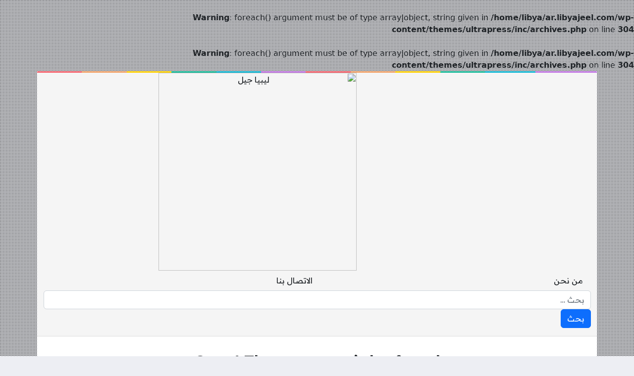

--- FILE ---
content_type: text/html; charset=UTF-8
request_url: https://new.libyajeel.com/1730/%D8%B1%D8%B3%D9%85%D9%8A%D8%A7-%D8%B1%D8%A7%D8%A8%D8%B7-%D8%AA%D8%B3%D8%AC%D9%8A%D9%84-%D8%A7%D8%B3%D8%AA%D9%85%D8%A7%D8%B1%D8%A9-%D8%A7%D9%84%D8%AB%D8%A7%D9%86%D9%88%D9%8A%D8%A9-%D8%A7%D9%84%D8%B9/
body_size: 5983
content:
<br />
<b>Warning</b>:  foreach() argument must be of type array|object, string given in <b>/home/libya/ar.libyajeel.com/wp-content/themes/ultrapress/inc/archives.php</b> on line <b>304</b><br />
<br />
<b>Warning</b>:  foreach() argument must be of type array|object, string given in <b>/home/libya/ar.libyajeel.com/wp-content/themes/ultrapress/inc/archives.php</b> on line <b>304</b><br />
<!DOCTYPE html>
<html dir="rtl" lang="ar" prefix="og: https://ogp.me/ns#" class="no-js">
<head>
	<meta charset="UTF-8">
	<meta name="viewport" content="width=device-width, initial-scale=1">
	<link rel="profile" href="http://gmpg.org/xfn/11">
	<script>(function(html){html.classList.remove('no-js')})(document.documentElement);</script>
	<style>
		body {
			--site-color: #8531a2;
			--site-color-rgb: 133,49,162;

			--site-color-lighter-1: #9e5bb5;
			--site-color-lighter-2: #aa6fbe;
			--site-color-lighter-3: #b684c8;
			--site-color-lighter-m: #f3ebf6;

			--site-color-darker-1: #6b2882;
			--site-color-darker-2: #5e2372;
			--site-color-darker-3: #501e62;
			--site-color-darker-m: #0e0511;

			--dark-bg-color: #222222;
			--dark-bg-color-rgb: 34,34,34;

			--body-bg-color: #edeef3;
			--body-bg-color: #edeef3;
			--body-bg-color-rgb: 237,238,243;
					}
	</style>

<!-- تحسين مُحركات البحث بواسطة رانك ماث برو (Rank Math PRO)-  https://s.rankmath.com/home -->
<title>Page Not Found - ليبيا جيل</title>
<meta name="robots" content="follow, noindex"/>
<meta property="og:locale" content="ar_AR" />
<meta property="og:type" content="article" />
<meta property="og:title" content="Page Not Found - ليبيا جيل" />
<meta property="og:site_name" content="ليبيا جيل" />
<meta name="twitter:card" content="summary_large_image" />
<meta name="twitter:title" content="Page Not Found - ليبيا جيل" />
<script type="application/ld+json" class="rank-math-schema-pro">{"@context":"https://schema.org","@graph":[{"@type":"NewsMediaOrganization","@id":"https://new.libyajeel.com/#organization","name":"\u0644\u064a\u0628\u064a\u0627 \u062c\u064a\u0644","url":"https://new.libyajeel.com","legalName":"\u0648\u0643\u0627\u0644\u0629 \u0627\u0644\u0628\u0648\u0635\u0644\u0629 \u0627\u0644\u0625\u062e\u0628\u0627\u0631\u064a\u0629"},{"@type":"WebSite","@id":"https://new.libyajeel.com/#website","url":"https://new.libyajeel.com","name":"\u0644\u064a\u0628\u064a\u0627 \u062c\u064a\u0644","publisher":{"@id":"https://new.libyajeel.com/#organization"},"inLanguage":"ar"},{"@type":"WebPage","@id":"#webpage","url":"","name":"Page Not Found - \u0644\u064a\u0628\u064a\u0627 \u062c\u064a\u0644","isPartOf":{"@id":"https://new.libyajeel.com/#website"},"inLanguage":"ar"}]}</script>
<!-- /إضافة تحسين محركات البحث لووردبريس Rank Math -->

<link rel='dns-prefetch' href='//cdnjs.cloudflare.com' />
<link rel="alternate" type="application/rss+xml" title="ليبيا جيل &laquo; الخلاصة" href="https://new.libyajeel.com/feed/" />
<link rel="alternate" type="application/rss+xml" title="ليبيا جيل &laquo; خلاصة التعليقات" href="https://new.libyajeel.com/comments/feed/" />
<style id='wp-img-auto-sizes-contain-inline-css'>
img:is([sizes=auto i],[sizes^="auto," i]){contain-intrinsic-size:3000px 1500px}
/*# sourceURL=wp-img-auto-sizes-contain-inline-css */
</style>
<style id='classic-theme-styles-inline-css'>
/*! This file is auto-generated */
.wp-block-button__link{color:#fff;background-color:#32373c;border-radius:9999px;box-shadow:none;text-decoration:none;padding:calc(.667em + 2px) calc(1.333em + 2px);font-size:1.125em}.wp-block-file__button{background:#32373c;color:#fff;text-decoration:none}
/*# sourceURL=/wp-includes/css/classic-themes.min.css */
</style>
<link rel='stylesheet' id='ultrapress-style-css' href='https://new.libyajeel.com/wp-content/themes/ultrapress/style.css?ver=1.0.0' media='all' />
<link rel='stylesheet' id='ultrapress-rtl-css' href='https://new.libyajeel.com/wp-content/themes/ultrapress/assets/css/rtl.css?ver=1.0.0' media='all' />
<link rel='stylesheet' id='ultra-bs-icons-css' href='https://cdnjs.cloudflare.com/ajax/libs/bootstrap-icons/1.13.1/font/bootstrap-icons.min.css' media='all' />
<link rel='stylesheet' id='ultra-bs-css' href='https://cdnjs.cloudflare.com/ajax/libs/twitter-bootstrap/5.2.2/css/bootstrap.rtl.min.css' media='all' />
<link rel='stylesheet' id='ultra-css' href='https://new.libyajeel.com/wp-content/themes/ultrapress/style.css?ver=1.0.0' media='all' />
<link rel="https://api.w.org/" href="https://new.libyajeel.com/wp-json/" />	<!-- Chrome, Firefox OS and Opera -->
	<meta name="theme-color" content="#8531a2">
	<!-- Windows Phone -->
	<meta name="msapplication-navbutton-color" content="#8531a2">
	<!-- iOS Safari -->
	<meta name="apple-mobile-web-app-status-bar-style" content="#8531a2">
	<link rel="preconnect" href="https://fonts.googleapis.com">
	<link rel="preconnect" href="https://fonts.gstatic.com" crossorigin>
	<link href="https://fonts.googleapis.com/css2?family=Readex+Pro:wght@400;600&display=swap" rel="stylesheet">
        <style>
            .content-timer {
                display: flex;
                flex-direction: column;
                align-items: center;
                gap: 1.5em;
                text-align: center;
                margin: 20px 0;
                padding: 20px;
                background: #f9f9f9;
                border: 1px solid #eee;
                border-radius: 8px;
                transition: opacity 0.5s ease;
            }

            .content-timer-timer {
                --timer-size: 2.2em;
                font-size: var(--timer-size);
                display: flex;
                align-items: center;
                justify-content: center;
                color: #6a1768;
                /* Theme Color */
                border: 2px solid #6a1768;
                width: var(--timer-size);
                height: var(--timer-size);
                border-radius: 50%;
                font-weight: bold;
            }
        </style>
    <link rel="icon" href="https://new.libyajeel.com/wp-content/uploads/2024/10/bosc-150x150.png" sizes="32x32" />
<link rel="icon" href="https://new.libyajeel.com/wp-content/uploads/2024/10/bosc-300x300.png" sizes="192x192" />
<link rel="apple-touch-icon" href="https://new.libyajeel.com/wp-content/uploads/2024/10/bosc-300x300.png" />
<meta name="msapplication-TileImage" content="https://new.libyajeel.com/wp-content/uploads/2024/10/bosc-300x300.png" />
<style>

</style>

	</head>
<body class="rtl error404 wp-embed-responsive wp-theme-ultrapress design-boxed  user-avatars design-normal">
				<div id="site">
						<header id="site-header">
					<div class="content-layout d-block d-lg-none" data-layout="header_layout_mobile">
											<div class="content-layout-row" data-theme="light">
									<div class="container">
										<div class="content-layout-row-inner">
																											<div class="content-layout-cell" data-cell-type="side_menu_open">
									<a href="#" class="side-menu-open open-btn" aria-label="Navigate Site">
		<svg xmlns="http://www.w3.org/2000/svg" width="1em" height="1em" fill="currentColor" class="bi bi-list" viewBox="0 0 16 16">
			<path fill-rule="evenodd" d="M2.5 12a.5.5 0 0 1 .5-.5h10a.5.5 0 0 1 0 1H3a.5.5 0 0 1-.5-.5zm0-4a.5.5 0 0 1 .5-.5h10a.5.5 0 0 1 0 1H3a.5.5 0 0 1-.5-.5zm0-4a.5.5 0 0 1 .5-.5h10a.5.5 0 0 1 0 1H3a.5.5 0 0 1-.5-.5z"/>
		</svg>
		</a>								</div>
																												<div class="content-layout-cell content-layout-cell-empty"></div>
																												<div class="content-layout-cell" data-cell-type="logo">
									<div class="site-logo"><a title="ليبيا جيل" href="https://new.libyajeel.com/"><img src="https://new.libyajeel.com/wp-content/themes/ultrapress/assets/img/logo.png" width="400" height="100" title="ليبيا جيل" alt="ليبيا جيل" class="logo-img"><div class="h2 title">ليبيا جيل</div></a></div>								</div>
																												<div class="content-layout-cell content-layout-cell-empty"></div>
																												<div class="content-layout-cell" data-cell-type="search_overlay_open">
									<a href="#" class="search-overlay-open open-btn" aria-label="Search Site">
		<svg xmlns="http://www.w3.org/2000/svg" width="1em" height="1em" fill="currentColor" class="bi bi-search" viewBox="0 0 16 16">
			<path d="M11.742 10.344a6.5 6.5 0 1 0-1.397 1.398h-.001c.03.04.062.078.098.115l3.85 3.85a1 1 0 0 0 1.415-1.414l-3.85-3.85a1.007 1.007 0 0 0-.115-.1zM12 6.5a5.5 5.5 0 1 1-11 0 5.5 5.5 0 0 1 11 0z"/>
		</svg>
		</a>								</div>
																								</div>
										</div>
							</div>
			</div>
					<div class="content-layout d-none d-lg-block" data-layout="header_layout_desktop">
											<div class="content-layout-row" data-theme="light">
									<div class="container">
										<div class="content-layout-row-inner">
																											<div class="content-layout-cell" data-cell-type="logo">
									<div class="site-logo"><a title="ليبيا جيل" href="https://new.libyajeel.com/"><img src="https://new.libyajeel.com/wp-content/themes/ultrapress/assets/img/logo.png" width="400" height="100" title="ليبيا جيل" alt="ليبيا جيل" class="logo-img"><div class="h2 title">ليبيا جيل</div></a></div>								</div>
																												<div class="content-layout-cell" data-cell-type="menu_f">
									<div class="nav-menu"><ul id="menu-f" class="menu"><li id="menu-item-157235" class="menu-item menu-item-type-post_type menu-item-object-page menu-item-157235 menu-item-object_id-18218"><a href="https://new.libyajeel.com/about/"><span class="title">من نحن</span></a></li>
<li id="menu-item-157236" class="menu-item menu-item-type-post_type menu-item-object-page menu-item-157236 menu-item-object_id-18214"><a href="https://new.libyajeel.com/contact/"><span class="title">الاتصال بنا</span></a></li>
</ul></div>								</div>
																												<div class="content-layout-cell content-layout-cell-empty"></div>
																												<div class="content-layout-cell content-layout-cell-empty"></div>
																												<div class="content-layout-cell" data-cell-type="search_form">
									<form role="search" method="get" class="search-form " action="https://new.libyajeel.com/">
	<span class="visually-hidden">البحث عن:</span>
	<div class="search-form-inner">
		<input type="search" class="search-field form-control" placeholder="بحث &hellip;" value="" name="s" autocomplete="off" />
		<input type="submit" class="search-submit btn btn-primary" value="بحث" />
	</div>
</form>								</div>
																								</div>
										</div>
							</div>
			</div>
			</header>
						<main id="site-main">
				<section class="primary error-outer">
    <header class="primary-header">
        <div class="container">
            <div class="primary-header-inner d-flex flex-column justify-content-end glob-container-outer">
                <div class="primary-header-inner-2 glob-container">
                    <h1>Oops! That page can&rsquo;t be found</h1>                </div>
            </div>
        </div>
    </header>
    <div class="primary-content">
        <div class="container">
            <div class="primary-content-inner error-content-inner glob-container-outer">
                <div class="primary-content-inner-2 error-content-inner-2 glob-container">
                    <p>
                        <div class="error-icon-outer fs-1">
                            <svg xmlns="http://www.w3.org/2000/svg" width="1em" height="1em" fill="currentColor" class="bi bi-exclamation-triangle" viewBox="0 0 16 16">
                                <path d="M7.938 2.016A.13.13 0 0 1 8.002 2a.13.13 0 0 1 .063.016.146.146 0 0 1 .054.057l6.857 11.667c.036.06.035.124.002.183a.163.163 0 0 1-.054.06.116.116 0 0 1-.066.017H1.146a.115.115 0 0 1-.066-.017.163.163 0 0 1-.054-.06.176.176 0 0 1 .002-.183L7.884 2.073a.147.147 0 0 1 .054-.057zm1.044-.45a1.13 1.13 0 0 0-1.96 0L.165 13.233c-.457.778.091 1.767.98 1.767h13.713c.889 0 1.438-.99.98-1.767L8.982 1.566z"/>
                                <path d="M7.002 12a1 1 0 1 1 2 0 1 1 0 0 1-2 0zM7.1 5.995a.905.905 0 1 1 1.8 0l-.35 3.507a.552.552 0 0 1-1.1 0L7.1 5.995z"/>
                            </svg>
                        </div>
                    </p>
                    <p>
                                                    It seems we can&rsquo;t find what you&rsquo;re looking for. Perhaps searching can help.                                            </p>
                    <form role="search" method="get" class="search-form " action="https://new.libyajeel.com/">
	<span class="visually-hidden">البحث عن:</span>
	<div class="search-form-inner">
		<input type="search" class="search-field form-control" placeholder="بحث &hellip;" value="" name="s" autocomplete="off" />
		<input type="submit" class="search-submit btn btn-primary" value="بحث" />
	</div>
</form>                                    </div>
            </div>
        </div>
    </div>
</section>                    </main><!-- /site-main -->
                <footer id="site-footer">
            	<div class="content-layout d-block d-lg-none" data-layout="footer_layout_mobile">
											<div class="content-layout-row" data-theme="light">
									<div class="container">
										<div class="content-layout-row-inner">
																											<div class="content-layout-cell content-layout-cell-empty"></div>
																												<div class="content-layout-cell content-layout-cell-empty"></div>
																												<div class="content-layout-cell" data-cell-type="menu_h">
									<div class="nav-menu"><ul id="menu-h" class="menu"><li id="menu-item-155702" class="menu-item menu-item-type-taxonomy menu-item-object-category menu-item-155702 menu-item-object_id-3"><a href="https://new.libyajeel.com/Section/world/"><span class="title">عالم</span></a></li>
<li id="menu-item-155703" class="menu-item menu-item-type-taxonomy menu-item-object-category menu-item-155703 menu-item-object_id-2"><a href="https://new.libyajeel.com/Section/egypt/"><span class="title">مصر</span></a></li>
<li id="menu-item-155704" class="menu-item menu-item-type-taxonomy menu-item-object-category menu-item-155704 menu-item-object_id-9"><a href="https://new.libyajeel.com/Section/ksa-news/"><span class="title">السعودية</span></a></li>
<li id="menu-item-155705" class="menu-item menu-item-type-taxonomy menu-item-object-category menu-item-155705 menu-item-object_id-5"><a href="https://new.libyajeel.com/Section/education/"><span class="title">التعليم</span></a></li>
<li id="menu-item-155706" class="menu-item menu-item-type-taxonomy menu-item-object-category menu-item-155706 menu-item-object_id-4"><a href="https://new.libyajeel.com/Section/economy/"><span class="title">اقتصاد</span></a></li>
<li id="menu-item-155707" class="menu-item menu-item-type-taxonomy menu-item-object-category menu-item-155707 menu-item-object_id-11"><a href="https://new.libyajeel.com/Section/channels/"><span class="title">تردد القنوات</span></a></li>
</ul></div>								</div>
																												<div class="content-layout-cell content-layout-cell-empty"></div>
																												<div class="content-layout-cell content-layout-cell-empty"></div>
																								</div>
										</div>
							</div>
											<div class="content-layout-row" data-theme="light">
									<div class="container">
										<div class="content-layout-row-inner">
																											<div class="content-layout-cell content-layout-cell-empty"></div>
																												<div class="content-layout-cell content-layout-cell-empty"></div>
																												<div class="content-layout-cell" data-cell-type="social_links">
									<div class="social-links"><span class="label visually-hidden">Social Links</span><a class="sl sl-facebook" style="--color: #1877f2" target="_blank" title="Facebook" href="https://www.facebook.com/"><svg xmlns="http://www.w3.org/2000/svg" width="1em" height="1em" fill="currentColor" class="bi bi-facebook" viewBox="0 0 16 16">
	<path d="M16 8.049c0-4.446-3.582-8.05-8-8.05C3.58 0-.002 3.603-.002 8.05c0 4.017 2.926 7.347 6.75 7.951v-5.625h-2.03V8.05H6.75V6.275c0-2.017 1.195-3.131 3.022-3.131.876 0 1.791.157 1.791.157v1.98h-1.009c-.993 0-1.303.621-1.303 1.258v1.51h2.218l-.354 2.326H9.25V16c3.824-.604 6.75-3.934 6.75-7.951z"/>
  </svg><span>Facebook</span></a><a class="sl sl-twitter" style="--color: #1da1f2" target="_blank" title="Twitter" href="https://twitter.com/"><svg xmlns="http://www.w3.org/2000/svg" width="1em" height="1em" fill="currentColor" class="bi bi-twitter" viewBox="0 0 16 16">
	<path d="M5.026 15c6.038 0 9.341-5.003 9.341-9.334 0-.14 0-.282-.006-.422A6.685 6.685 0 0 0 16 3.542a6.658 6.658 0 0 1-1.889.518 3.301 3.301 0 0 0 1.447-1.817 6.533 6.533 0 0 1-2.087.793A3.286 3.286 0 0 0 7.875 6.03a9.325 9.325 0 0 1-6.767-3.429 3.289 3.289 0 0 0 1.018 4.382A3.323 3.323 0 0 1 .64 6.575v.045a3.288 3.288 0 0 0 2.632 3.218 3.203 3.203 0 0 1-.865.115 3.23 3.23 0 0 1-.614-.057 3.283 3.283 0 0 0 3.067 2.277A6.588 6.588 0 0 1 .78 13.58a6.32 6.32 0 0 1-.78-.045A9.344 9.344 0 0 0 5.026 15z"/>
  </svg><span>Twitter</span></a><a class="sl sl-youtube" style="--color: #ff0000" target="_blank" title="YouTube" href="https://www.youtube.com/"><svg xmlns="http://www.w3.org/2000/svg" width="1em" height="1em" fill="currentColor" class="bi bi-youtube" viewBox="0 0 16 16">
	<path d="M8.051 1.999h.089c.822.003 4.987.033 6.11.335a2.01 2.01 0 0 1 1.415 1.42c.101.38.172.883.22 1.402l.01.104.022.26.008.104c.065.914.073 1.77.074 1.957v.075c-.001.194-.01 1.108-.082 2.06l-.008.105-.009.104c-.05.572-.124 1.14-.235 1.558a2.007 2.007 0 0 1-1.415 1.42c-1.16.312-5.569.334-6.18.335h-.142c-.309 0-1.587-.006-2.927-.052l-.17-.006-.087-.004-.171-.007-.171-.007c-1.11-.049-2.167-.128-2.654-.26a2.007 2.007 0 0 1-1.415-1.419c-.111-.417-.185-.986-.235-1.558L.09 9.82l-.008-.104A31.4 31.4 0 0 1 0 7.68v-.123c.002-.215.01-.958.064-1.778l.007-.103.003-.052.008-.104.022-.26.01-.104c.048-.519.119-1.023.22-1.402a2.007 2.007 0 0 1 1.415-1.42c.487-.13 1.544-.21 2.654-.26l.17-.007.172-.006.086-.003.171-.007A99.788 99.788 0 0 1 7.858 2h.193zM6.4 5.209v4.818l4.157-2.408L6.4 5.209z"/>
  </svg><span>YouTube</span></a><a class="sl sl-instagram" style="--color: #c13584" target="_blank" title="Instagram" href="https://www.instagram.com/"><svg xmlns="http://www.w3.org/2000/svg" width="1em" height="1em" fill="currentColor" class="bi bi-instagram" viewBox="0 0 16 16">
	<path d="M8 0C5.829 0 5.556.01 4.703.048 3.85.088 3.269.222 2.76.42a3.917 3.917 0 0 0-1.417.923A3.927 3.927 0 0 0 .42 2.76C.222 3.268.087 3.85.048 4.7.01 5.555 0 5.827 0 8.001c0 2.172.01 2.444.048 3.297.04.852.174 1.433.372 1.942.205.526.478.972.923 1.417.444.445.89.719 1.416.923.51.198 1.09.333 1.942.372C5.555 15.99 5.827 16 8 16s2.444-.01 3.298-.048c.851-.04 1.434-.174 1.943-.372a3.916 3.916 0 0 0 1.416-.923c.445-.445.718-.891.923-1.417.197-.509.332-1.09.372-1.942C15.99 10.445 16 10.173 16 8s-.01-2.445-.048-3.299c-.04-.851-.175-1.433-.372-1.941a3.926 3.926 0 0 0-.923-1.417A3.911 3.911 0 0 0 13.24.42c-.51-.198-1.092-.333-1.943-.372C10.443.01 10.172 0 7.998 0h.003zm-.717 1.442h.718c2.136 0 2.389.007 3.232.046.78.035 1.204.166 1.486.275.373.145.64.319.92.599.28.28.453.546.598.92.11.281.24.705.275 1.485.039.843.047 1.096.047 3.231s-.008 2.389-.047 3.232c-.035.78-.166 1.203-.275 1.485a2.47 2.47 0 0 1-.599.919c-.28.28-.546.453-.92.598-.28.11-.704.24-1.485.276-.843.038-1.096.047-3.232.047s-2.39-.009-3.233-.047c-.78-.036-1.203-.166-1.485-.276a2.478 2.478 0 0 1-.92-.598 2.48 2.48 0 0 1-.6-.92c-.109-.281-.24-.705-.275-1.485-.038-.843-.046-1.096-.046-3.233 0-2.136.008-2.388.046-3.231.036-.78.166-1.204.276-1.486.145-.373.319-.64.599-.92.28-.28.546-.453.92-.598.282-.11.705-.24 1.485-.276.738-.034 1.024-.044 2.515-.045v.002zm4.988 1.328a.96.96 0 1 0 0 1.92.96.96 0 0 0 0-1.92zm-4.27 1.122a4.109 4.109 0 1 0 0 8.217 4.109 4.109 0 0 0 0-8.217zm0 1.441a2.667 2.667 0 1 1 0 5.334 2.667 2.667 0 0 1 0-5.334z"/>
  </svg><span>Instagram</span></a></div>								</div>
																												<div class="content-layout-cell content-layout-cell-empty"></div>
																												<div class="content-layout-cell content-layout-cell-empty"></div>
																								</div>
										</div>
							</div>
											<div class="content-layout-row" data-theme="light">
									<div class="container">
										<div class="content-layout-row-inner">
																											<div class="content-layout-cell content-layout-cell-empty"></div>
																												<div class="content-layout-cell content-layout-cell-empty"></div>
																												<div class="content-layout-cell" data-cell-type="site_copyrights">
									<div class="site-copyrights"><p>جميع الحقوق محفوظة &copy; ليبيا جيل 2026</p>
</div>								</div>
																												<div class="content-layout-cell content-layout-cell-empty"></div>
																												<div class="content-layout-cell content-layout-cell-empty"></div>
																								</div>
										</div>
							</div>
			</div>
            	<div class="content-layout d-none d-lg-block" data-layout="footer_layout_desktop">
											<div class="content-layout-row" data-theme="light">
									<div class="container">
										<div class="content-layout-row-inner">
																											<div class="content-layout-cell content-layout-cell-empty"></div>
																												<div class="content-layout-cell content-layout-cell-empty"></div>
																												<div class="content-layout-cell" data-cell-type="menu_h">
									<div class="nav-menu"><ul id="menu-h-1" class="menu"><li class="menu-item menu-item-type-taxonomy menu-item-object-category menu-item-155702 menu-item-object_id-3"><a href="https://new.libyajeel.com/Section/world/"><span class="title">عالم</span></a></li>
<li class="menu-item menu-item-type-taxonomy menu-item-object-category menu-item-155703 menu-item-object_id-2"><a href="https://new.libyajeel.com/Section/egypt/"><span class="title">مصر</span></a></li>
<li class="menu-item menu-item-type-taxonomy menu-item-object-category menu-item-155704 menu-item-object_id-9"><a href="https://new.libyajeel.com/Section/ksa-news/"><span class="title">السعودية</span></a></li>
<li class="menu-item menu-item-type-taxonomy menu-item-object-category menu-item-155705 menu-item-object_id-5"><a href="https://new.libyajeel.com/Section/education/"><span class="title">التعليم</span></a></li>
<li class="menu-item menu-item-type-taxonomy menu-item-object-category menu-item-155706 menu-item-object_id-4"><a href="https://new.libyajeel.com/Section/economy/"><span class="title">اقتصاد</span></a></li>
<li class="menu-item menu-item-type-taxonomy menu-item-object-category menu-item-155707 menu-item-object_id-11"><a href="https://new.libyajeel.com/Section/channels/"><span class="title">تردد القنوات</span></a></li>
</ul></div>								</div>
																												<div class="content-layout-cell content-layout-cell-empty"></div>
																												<div class="content-layout-cell content-layout-cell-empty"></div>
																								</div>
										</div>
							</div>
											<div class="content-layout-row" data-theme="light">
									<div class="container">
										<div class="content-layout-row-inner">
																											<div class="content-layout-cell content-layout-cell-empty"></div>
																												<div class="content-layout-cell content-layout-cell-empty"></div>
																												<div class="content-layout-cell" data-cell-type="social_links">
									<div class="social-links"><span class="label visually-hidden">Social Links</span><a class="sl sl-facebook" style="--color: #1877f2" target="_blank" title="Facebook" href="https://www.facebook.com/"><svg xmlns="http://www.w3.org/2000/svg" width="1em" height="1em" fill="currentColor" class="bi bi-facebook" viewBox="0 0 16 16">
	<path d="M16 8.049c0-4.446-3.582-8.05-8-8.05C3.58 0-.002 3.603-.002 8.05c0 4.017 2.926 7.347 6.75 7.951v-5.625h-2.03V8.05H6.75V6.275c0-2.017 1.195-3.131 3.022-3.131.876 0 1.791.157 1.791.157v1.98h-1.009c-.993 0-1.303.621-1.303 1.258v1.51h2.218l-.354 2.326H9.25V16c3.824-.604 6.75-3.934 6.75-7.951z"/>
  </svg><span>Facebook</span></a><a class="sl sl-twitter" style="--color: #1da1f2" target="_blank" title="Twitter" href="https://twitter.com/"><svg xmlns="http://www.w3.org/2000/svg" width="1em" height="1em" fill="currentColor" class="bi bi-twitter" viewBox="0 0 16 16">
	<path d="M5.026 15c6.038 0 9.341-5.003 9.341-9.334 0-.14 0-.282-.006-.422A6.685 6.685 0 0 0 16 3.542a6.658 6.658 0 0 1-1.889.518 3.301 3.301 0 0 0 1.447-1.817 6.533 6.533 0 0 1-2.087.793A3.286 3.286 0 0 0 7.875 6.03a9.325 9.325 0 0 1-6.767-3.429 3.289 3.289 0 0 0 1.018 4.382A3.323 3.323 0 0 1 .64 6.575v.045a3.288 3.288 0 0 0 2.632 3.218 3.203 3.203 0 0 1-.865.115 3.23 3.23 0 0 1-.614-.057 3.283 3.283 0 0 0 3.067 2.277A6.588 6.588 0 0 1 .78 13.58a6.32 6.32 0 0 1-.78-.045A9.344 9.344 0 0 0 5.026 15z"/>
  </svg><span>Twitter</span></a><a class="sl sl-youtube" style="--color: #ff0000" target="_blank" title="YouTube" href="https://www.youtube.com/"><svg xmlns="http://www.w3.org/2000/svg" width="1em" height="1em" fill="currentColor" class="bi bi-youtube" viewBox="0 0 16 16">
	<path d="M8.051 1.999h.089c.822.003 4.987.033 6.11.335a2.01 2.01 0 0 1 1.415 1.42c.101.38.172.883.22 1.402l.01.104.022.26.008.104c.065.914.073 1.77.074 1.957v.075c-.001.194-.01 1.108-.082 2.06l-.008.105-.009.104c-.05.572-.124 1.14-.235 1.558a2.007 2.007 0 0 1-1.415 1.42c-1.16.312-5.569.334-6.18.335h-.142c-.309 0-1.587-.006-2.927-.052l-.17-.006-.087-.004-.171-.007-.171-.007c-1.11-.049-2.167-.128-2.654-.26a2.007 2.007 0 0 1-1.415-1.419c-.111-.417-.185-.986-.235-1.558L.09 9.82l-.008-.104A31.4 31.4 0 0 1 0 7.68v-.123c.002-.215.01-.958.064-1.778l.007-.103.003-.052.008-.104.022-.26.01-.104c.048-.519.119-1.023.22-1.402a2.007 2.007 0 0 1 1.415-1.42c.487-.13 1.544-.21 2.654-.26l.17-.007.172-.006.086-.003.171-.007A99.788 99.788 0 0 1 7.858 2h.193zM6.4 5.209v4.818l4.157-2.408L6.4 5.209z"/>
  </svg><span>YouTube</span></a><a class="sl sl-instagram" style="--color: #c13584" target="_blank" title="Instagram" href="https://www.instagram.com/"><svg xmlns="http://www.w3.org/2000/svg" width="1em" height="1em" fill="currentColor" class="bi bi-instagram" viewBox="0 0 16 16">
	<path d="M8 0C5.829 0 5.556.01 4.703.048 3.85.088 3.269.222 2.76.42a3.917 3.917 0 0 0-1.417.923A3.927 3.927 0 0 0 .42 2.76C.222 3.268.087 3.85.048 4.7.01 5.555 0 5.827 0 8.001c0 2.172.01 2.444.048 3.297.04.852.174 1.433.372 1.942.205.526.478.972.923 1.417.444.445.89.719 1.416.923.51.198 1.09.333 1.942.372C5.555 15.99 5.827 16 8 16s2.444-.01 3.298-.048c.851-.04 1.434-.174 1.943-.372a3.916 3.916 0 0 0 1.416-.923c.445-.445.718-.891.923-1.417.197-.509.332-1.09.372-1.942C15.99 10.445 16 10.173 16 8s-.01-2.445-.048-3.299c-.04-.851-.175-1.433-.372-1.941a3.926 3.926 0 0 0-.923-1.417A3.911 3.911 0 0 0 13.24.42c-.51-.198-1.092-.333-1.943-.372C10.443.01 10.172 0 7.998 0h.003zm-.717 1.442h.718c2.136 0 2.389.007 3.232.046.78.035 1.204.166 1.486.275.373.145.64.319.92.599.28.28.453.546.598.92.11.281.24.705.275 1.485.039.843.047 1.096.047 3.231s-.008 2.389-.047 3.232c-.035.78-.166 1.203-.275 1.485a2.47 2.47 0 0 1-.599.919c-.28.28-.546.453-.92.598-.28.11-.704.24-1.485.276-.843.038-1.096.047-3.232.047s-2.39-.009-3.233-.047c-.78-.036-1.203-.166-1.485-.276a2.478 2.478 0 0 1-.92-.598 2.48 2.48 0 0 1-.6-.92c-.109-.281-.24-.705-.275-1.485-.038-.843-.046-1.096-.046-3.233 0-2.136.008-2.388.046-3.231.036-.78.166-1.204.276-1.486.145-.373.319-.64.599-.92.28-.28.546-.453.92-.598.282-.11.705-.24 1.485-.276.738-.034 1.024-.044 2.515-.045v.002zm4.988 1.328a.96.96 0 1 0 0 1.92.96.96 0 0 0 0-1.92zm-4.27 1.122a4.109 4.109 0 1 0 0 8.217 4.109 4.109 0 0 0 0-8.217zm0 1.441a2.667 2.667 0 1 1 0 5.334 2.667 2.667 0 0 1 0-5.334z"/>
  </svg><span>Instagram</span></a></div>								</div>
																												<div class="content-layout-cell content-layout-cell-empty"></div>
																												<div class="content-layout-cell content-layout-cell-empty"></div>
																								</div>
										</div>
							</div>
											<div class="content-layout-row" data-theme="light">
									<div class="container">
										<div class="content-layout-row-inner">
																											<div class="content-layout-cell content-layout-cell-empty"></div>
																												<div class="content-layout-cell content-layout-cell-empty"></div>
																												<div class="content-layout-cell" data-cell-type="site_copyrights">
									<div class="site-copyrights"><p>جميع الحقوق محفوظة &copy; ليبيا جيل 2026</p>
</div>								</div>
																												<div class="content-layout-cell content-layout-cell-empty"></div>
																												<div class="content-layout-cell content-layout-cell-empty"></div>
																								</div>
										</div>
							</div>
			</div>
            <br />
<b>Fatal error</b>:  Uncaught Error: Call to undefined function ultra_theme_copyrights() in /home/libya/ar.libyajeel.com/wp-content/themes/ultrapress/footer.php:7
Stack trace:
#0 /home/libya/ar.libyajeel.com/wp-includes/template.php(814): require_once()
#1 /home/libya/ar.libyajeel.com/wp-includes/template.php(749): load_template('/home/libya/ar....', true, Array)
#2 /home/libya/ar.libyajeel.com/wp-includes/general-template.php(92): locate_template(Array, true, true, Array)
#3 /home/libya/ar.libyajeel.com/wp-content/themes/ultrapress/archive.php(9): get_footer()
#4 /home/libya/ar.libyajeel.com/wp-includes/template.php(816): require('/home/libya/ar....')
#5 /home/libya/ar.libyajeel.com/wp-includes/template.php(749): load_template('/home/libya/ar....', false, Array)
#6 /home/libya/ar.libyajeel.com/wp-includes/general-template.php(206): locate_template(Array, true, false, Array)
#7 /home/libya/ar.libyajeel.com/wp-content/themes/ultrapress/404.php(1): get_template_part('archive')
#8 /home/libya/ar.libyajeel.com/wp-includes/template-loader.php(125): include('/home/libya/ar....')
#9 /home/libya/ar.libyajeel.com/wp-blog-header.php(19): require_once('/home/libya/ar....')
#10 /home/libya/ar.libyajeel.com/index.php(17): require('/home/libya/ar....')
#11 {main}
  thrown in <b>/home/libya/ar.libyajeel.com/wp-content/themes/ultrapress/footer.php</b> on line <b>7</b><br />


--- FILE ---
content_type: text/html; charset=UTF-8
request_url: https://new.libyajeel.com/wp-content/themes/ultrapress/assets/css/rtl.css?ver=1.0.0
body_size: 5711
content:
<br />
<b>Warning</b>:  foreach() argument must be of type array|object, string given in <b>/home/libya/ar.libyajeel.com/wp-content/themes/ultrapress/inc/archives.php</b> on line <b>304</b><br />
<br />
<b>Warning</b>:  foreach() argument must be of type array|object, string given in <b>/home/libya/ar.libyajeel.com/wp-content/themes/ultrapress/inc/archives.php</b> on line <b>304</b><br />
<!DOCTYPE html>
<html dir="rtl" lang="ar" prefix="og: https://ogp.me/ns#" class="no-js">
<head>
	<meta charset="UTF-8">
	<meta name="viewport" content="width=device-width, initial-scale=1">
	<link rel="profile" href="http://gmpg.org/xfn/11">
	<script>(function(html){html.classList.remove('no-js')})(document.documentElement);</script>
	<style>
		body {
			--site-color: #8531a2;
			--site-color-rgb: 133,49,162;

			--site-color-lighter-1: #9e5bb5;
			--site-color-lighter-2: #aa6fbe;
			--site-color-lighter-3: #b684c8;
			--site-color-lighter-m: #f3ebf6;

			--site-color-darker-1: #6b2882;
			--site-color-darker-2: #5e2372;
			--site-color-darker-3: #501e62;
			--site-color-darker-m: #0e0511;

			--dark-bg-color: #222222;
			--dark-bg-color-rgb: 34,34,34;

			--body-bg-color: #edeef3;
			--body-bg-color: #edeef3;
			--body-bg-color-rgb: 237,238,243;
					}
	</style>

<!-- تحسين مُحركات البحث بواسطة رانك ماث برو (Rank Math PRO)-  https://s.rankmath.com/home -->
<title>Page Not Found - ليبيا جيل</title>
<meta name="robots" content="follow, noindex"/>
<meta property="og:locale" content="ar_AR" />
<meta property="og:type" content="article" />
<meta property="og:title" content="Page Not Found - ليبيا جيل" />
<meta property="og:site_name" content="ليبيا جيل" />
<meta name="twitter:card" content="summary_large_image" />
<meta name="twitter:title" content="Page Not Found - ليبيا جيل" />
<script type="application/ld+json" class="rank-math-schema-pro">{"@context":"https://schema.org","@graph":[{"@type":"NewsMediaOrganization","@id":"https://new.libyajeel.com/#organization","name":"\u0644\u064a\u0628\u064a\u0627 \u062c\u064a\u0644","url":"https://new.libyajeel.com","legalName":"\u0648\u0643\u0627\u0644\u0629 \u0627\u0644\u0628\u0648\u0635\u0644\u0629 \u0627\u0644\u0625\u062e\u0628\u0627\u0631\u064a\u0629"},{"@type":"WebSite","@id":"https://new.libyajeel.com/#website","url":"https://new.libyajeel.com","name":"\u0644\u064a\u0628\u064a\u0627 \u062c\u064a\u0644","publisher":{"@id":"https://new.libyajeel.com/#organization"},"inLanguage":"ar"},{"@type":"WebPage","@id":"#webpage","url":"","name":"Page Not Found - \u0644\u064a\u0628\u064a\u0627 \u062c\u064a\u0644","isPartOf":{"@id":"https://new.libyajeel.com/#website"},"inLanguage":"ar"}]}</script>
<!-- /إضافة تحسين محركات البحث لووردبريس Rank Math -->

<link rel='dns-prefetch' href='//cdnjs.cloudflare.com' />
<link rel="alternate" type="application/rss+xml" title="ليبيا جيل &laquo; الخلاصة" href="https://new.libyajeel.com/feed/" />
<link rel="alternate" type="application/rss+xml" title="ليبيا جيل &laquo; خلاصة التعليقات" href="https://new.libyajeel.com/comments/feed/" />
<style id='wp-img-auto-sizes-contain-inline-css'>
img:is([sizes=auto i],[sizes^="auto," i]){contain-intrinsic-size:3000px 1500px}
/*# sourceURL=wp-img-auto-sizes-contain-inline-css */
</style>
<style id='classic-theme-styles-inline-css'>
/*! This file is auto-generated */
.wp-block-button__link{color:#fff;background-color:#32373c;border-radius:9999px;box-shadow:none;text-decoration:none;padding:calc(.667em + 2px) calc(1.333em + 2px);font-size:1.125em}.wp-block-file__button{background:#32373c;color:#fff;text-decoration:none}
/*# sourceURL=/wp-includes/css/classic-themes.min.css */
</style>
<link rel='stylesheet' id='ultrapress-style-css' href='https://new.libyajeel.com/wp-content/themes/ultrapress/style.css?ver=1.0.0' media='all' />
<link rel='stylesheet' id='ultrapress-rtl-css' href='https://new.libyajeel.com/wp-content/themes/ultrapress/assets/css/rtl.css?ver=1.0.0' media='all' />
<link rel='stylesheet' id='ultra-bs-icons-css' href='https://cdnjs.cloudflare.com/ajax/libs/bootstrap-icons/1.13.1/font/bootstrap-icons.min.css' media='all' />
<link rel='stylesheet' id='ultra-bs-css' href='https://cdnjs.cloudflare.com/ajax/libs/twitter-bootstrap/5.2.2/css/bootstrap.rtl.min.css' media='all' />
<link rel='stylesheet' id='ultra-css' href='https://new.libyajeel.com/wp-content/themes/ultrapress/style.css?ver=1.0.0' media='all' />
<link rel="https://api.w.org/" href="https://new.libyajeel.com/wp-json/" />	<!-- Chrome, Firefox OS and Opera -->
	<meta name="theme-color" content="#8531a2">
	<!-- Windows Phone -->
	<meta name="msapplication-navbutton-color" content="#8531a2">
	<!-- iOS Safari -->
	<meta name="apple-mobile-web-app-status-bar-style" content="#8531a2">
	<link rel="preconnect" href="https://fonts.googleapis.com">
	<link rel="preconnect" href="https://fonts.gstatic.com" crossorigin>
	<link href="https://fonts.googleapis.com/css2?family=Readex+Pro:wght@400;600&display=swap" rel="stylesheet">
        <style>
            .content-timer {
                display: flex;
                flex-direction: column;
                align-items: center;
                gap: 1.5em;
                text-align: center;
                margin: 20px 0;
                padding: 20px;
                background: #f9f9f9;
                border: 1px solid #eee;
                border-radius: 8px;
                transition: opacity 0.5s ease;
            }

            .content-timer-timer {
                --timer-size: 2.2em;
                font-size: var(--timer-size);
                display: flex;
                align-items: center;
                justify-content: center;
                color: #6a1768;
                /* Theme Color */
                border: 2px solid #6a1768;
                width: var(--timer-size);
                height: var(--timer-size);
                border-radius: 50%;
                font-weight: bold;
            }
        </style>
    <link rel="icon" href="https://new.libyajeel.com/wp-content/uploads/2024/10/bosc-150x150.png" sizes="32x32" />
<link rel="icon" href="https://new.libyajeel.com/wp-content/uploads/2024/10/bosc-300x300.png" sizes="192x192" />
<link rel="apple-touch-icon" href="https://new.libyajeel.com/wp-content/uploads/2024/10/bosc-300x300.png" />
<meta name="msapplication-TileImage" content="https://new.libyajeel.com/wp-content/uploads/2024/10/bosc-300x300.png" />
<style>

</style>

	</head>
<body class="rtl error404 wp-embed-responsive wp-theme-ultrapress design-boxed  user-avatars design-normal">
				<div id="site">
						<header id="site-header">
					<div class="content-layout d-block d-lg-none" data-layout="header_layout_mobile">
											<div class="content-layout-row" data-theme="light">
									<div class="container">
										<div class="content-layout-row-inner">
																											<div class="content-layout-cell" data-cell-type="side_menu_open">
									<a href="#" class="side-menu-open open-btn" aria-label="Navigate Site">
		<svg xmlns="http://www.w3.org/2000/svg" width="1em" height="1em" fill="currentColor" class="bi bi-list" viewBox="0 0 16 16">
			<path fill-rule="evenodd" d="M2.5 12a.5.5 0 0 1 .5-.5h10a.5.5 0 0 1 0 1H3a.5.5 0 0 1-.5-.5zm0-4a.5.5 0 0 1 .5-.5h10a.5.5 0 0 1 0 1H3a.5.5 0 0 1-.5-.5zm0-4a.5.5 0 0 1 .5-.5h10a.5.5 0 0 1 0 1H3a.5.5 0 0 1-.5-.5z"/>
		</svg>
		</a>								</div>
																												<div class="content-layout-cell content-layout-cell-empty"></div>
																												<div class="content-layout-cell" data-cell-type="logo">
									<div class="site-logo"><a title="ليبيا جيل" href="https://new.libyajeel.com/"><img src="https://new.libyajeel.com/wp-content/themes/ultrapress/assets/img/logo.png" width="400" height="100" title="ليبيا جيل" alt="ليبيا جيل" class="logo-img"><div class="h2 title">ليبيا جيل</div></a></div>								</div>
																												<div class="content-layout-cell content-layout-cell-empty"></div>
																												<div class="content-layout-cell" data-cell-type="search_overlay_open">
									<a href="#" class="search-overlay-open open-btn" aria-label="Search Site">
		<svg xmlns="http://www.w3.org/2000/svg" width="1em" height="1em" fill="currentColor" class="bi bi-search" viewBox="0 0 16 16">
			<path d="M11.742 10.344a6.5 6.5 0 1 0-1.397 1.398h-.001c.03.04.062.078.098.115l3.85 3.85a1 1 0 0 0 1.415-1.414l-3.85-3.85a1.007 1.007 0 0 0-.115-.1zM12 6.5a5.5 5.5 0 1 1-11 0 5.5 5.5 0 0 1 11 0z"/>
		</svg>
		</a>								</div>
																								</div>
										</div>
							</div>
			</div>
					<div class="content-layout d-none d-lg-block" data-layout="header_layout_desktop">
											<div class="content-layout-row" data-theme="light">
									<div class="container">
										<div class="content-layout-row-inner">
																											<div class="content-layout-cell" data-cell-type="logo">
									<div class="site-logo"><a title="ليبيا جيل" href="https://new.libyajeel.com/"><img src="https://new.libyajeel.com/wp-content/themes/ultrapress/assets/img/logo.png" width="400" height="100" title="ليبيا جيل" alt="ليبيا جيل" class="logo-img"><div class="h2 title">ليبيا جيل</div></a></div>								</div>
																												<div class="content-layout-cell" data-cell-type="menu_f">
									<div class="nav-menu"><ul id="menu-f" class="menu"><li id="menu-item-157235" class="menu-item menu-item-type-post_type menu-item-object-page menu-item-157235 menu-item-object_id-18218"><a href="https://new.libyajeel.com/about/"><span class="title">من نحن</span></a></li>
<li id="menu-item-157236" class="menu-item menu-item-type-post_type menu-item-object-page menu-item-157236 menu-item-object_id-18214"><a href="https://new.libyajeel.com/contact/"><span class="title">الاتصال بنا</span></a></li>
</ul></div>								</div>
																												<div class="content-layout-cell content-layout-cell-empty"></div>
																												<div class="content-layout-cell content-layout-cell-empty"></div>
																												<div class="content-layout-cell" data-cell-type="search_form">
									<form role="search" method="get" class="search-form " action="https://new.libyajeel.com/">
	<span class="visually-hidden">البحث عن:</span>
	<div class="search-form-inner">
		<input type="search" class="search-field form-control" placeholder="بحث &hellip;" value="" name="s" autocomplete="off" />
		<input type="submit" class="search-submit btn btn-primary" value="بحث" />
	</div>
</form>								</div>
																								</div>
										</div>
							</div>
			</div>
			</header>
						<main id="site-main">
				<section class="primary error-outer">
    <header class="primary-header">
        <div class="container">
            <div class="primary-header-inner d-flex flex-column justify-content-end glob-container-outer">
                <div class="primary-header-inner-2 glob-container">
                    <h1>Oops! That page can&rsquo;t be found</h1>                </div>
            </div>
        </div>
    </header>
    <div class="primary-content">
        <div class="container">
            <div class="primary-content-inner error-content-inner glob-container-outer">
                <div class="primary-content-inner-2 error-content-inner-2 glob-container">
                    <p>
                        <div class="error-icon-outer fs-1">
                            <svg xmlns="http://www.w3.org/2000/svg" width="1em" height="1em" fill="currentColor" class="bi bi-exclamation-triangle" viewBox="0 0 16 16">
                                <path d="M7.938 2.016A.13.13 0 0 1 8.002 2a.13.13 0 0 1 .063.016.146.146 0 0 1 .054.057l6.857 11.667c.036.06.035.124.002.183a.163.163 0 0 1-.054.06.116.116 0 0 1-.066.017H1.146a.115.115 0 0 1-.066-.017.163.163 0 0 1-.054-.06.176.176 0 0 1 .002-.183L7.884 2.073a.147.147 0 0 1 .054-.057zm1.044-.45a1.13 1.13 0 0 0-1.96 0L.165 13.233c-.457.778.091 1.767.98 1.767h13.713c.889 0 1.438-.99.98-1.767L8.982 1.566z"/>
                                <path d="M7.002 12a1 1 0 1 1 2 0 1 1 0 0 1-2 0zM7.1 5.995a.905.905 0 1 1 1.8 0l-.35 3.507a.552.552 0 0 1-1.1 0L7.1 5.995z"/>
                            </svg>
                        </div>
                    </p>
                    <p>
                                                    It seems we can&rsquo;t find what you&rsquo;re looking for. Perhaps searching can help.                                            </p>
                    <form role="search" method="get" class="search-form " action="https://new.libyajeel.com/">
	<span class="visually-hidden">البحث عن:</span>
	<div class="search-form-inner">
		<input type="search" class="search-field form-control" placeholder="بحث &hellip;" value="" name="s" autocomplete="off" />
		<input type="submit" class="search-submit btn btn-primary" value="بحث" />
	</div>
</form>                                    </div>
            </div>
        </div>
    </div>
</section>                    </main><!-- /site-main -->
                <footer id="site-footer">
            	<div class="content-layout d-block d-lg-none" data-layout="footer_layout_mobile">
											<div class="content-layout-row" data-theme="light">
									<div class="container">
										<div class="content-layout-row-inner">
																											<div class="content-layout-cell content-layout-cell-empty"></div>
																												<div class="content-layout-cell content-layout-cell-empty"></div>
																												<div class="content-layout-cell" data-cell-type="menu_h">
									<div class="nav-menu"><ul id="menu-h" class="menu"><li id="menu-item-155702" class="menu-item menu-item-type-taxonomy menu-item-object-category menu-item-155702 menu-item-object_id-3"><a href="https://new.libyajeel.com/Section/world/"><span class="title">عالم</span></a></li>
<li id="menu-item-155703" class="menu-item menu-item-type-taxonomy menu-item-object-category menu-item-155703 menu-item-object_id-2"><a href="https://new.libyajeel.com/Section/egypt/"><span class="title">مصر</span></a></li>
<li id="menu-item-155704" class="menu-item menu-item-type-taxonomy menu-item-object-category menu-item-155704 menu-item-object_id-9"><a href="https://new.libyajeel.com/Section/ksa-news/"><span class="title">السعودية</span></a></li>
<li id="menu-item-155705" class="menu-item menu-item-type-taxonomy menu-item-object-category menu-item-155705 menu-item-object_id-5"><a href="https://new.libyajeel.com/Section/education/"><span class="title">التعليم</span></a></li>
<li id="menu-item-155706" class="menu-item menu-item-type-taxonomy menu-item-object-category menu-item-155706 menu-item-object_id-4"><a href="https://new.libyajeel.com/Section/economy/"><span class="title">اقتصاد</span></a></li>
<li id="menu-item-155707" class="menu-item menu-item-type-taxonomy menu-item-object-category menu-item-155707 menu-item-object_id-11"><a href="https://new.libyajeel.com/Section/channels/"><span class="title">تردد القنوات</span></a></li>
</ul></div>								</div>
																												<div class="content-layout-cell content-layout-cell-empty"></div>
																												<div class="content-layout-cell content-layout-cell-empty"></div>
																								</div>
										</div>
							</div>
											<div class="content-layout-row" data-theme="light">
									<div class="container">
										<div class="content-layout-row-inner">
																											<div class="content-layout-cell content-layout-cell-empty"></div>
																												<div class="content-layout-cell content-layout-cell-empty"></div>
																												<div class="content-layout-cell" data-cell-type="social_links">
									<div class="social-links"><span class="label visually-hidden">Social Links</span><a class="sl sl-facebook" style="--color: #1877f2" target="_blank" title="Facebook" href="https://www.facebook.com/"><svg xmlns="http://www.w3.org/2000/svg" width="1em" height="1em" fill="currentColor" class="bi bi-facebook" viewBox="0 0 16 16">
	<path d="M16 8.049c0-4.446-3.582-8.05-8-8.05C3.58 0-.002 3.603-.002 8.05c0 4.017 2.926 7.347 6.75 7.951v-5.625h-2.03V8.05H6.75V6.275c0-2.017 1.195-3.131 3.022-3.131.876 0 1.791.157 1.791.157v1.98h-1.009c-.993 0-1.303.621-1.303 1.258v1.51h2.218l-.354 2.326H9.25V16c3.824-.604 6.75-3.934 6.75-7.951z"/>
  </svg><span>Facebook</span></a><a class="sl sl-twitter" style="--color: #1da1f2" target="_blank" title="Twitter" href="https://twitter.com/"><svg xmlns="http://www.w3.org/2000/svg" width="1em" height="1em" fill="currentColor" class="bi bi-twitter" viewBox="0 0 16 16">
	<path d="M5.026 15c6.038 0 9.341-5.003 9.341-9.334 0-.14 0-.282-.006-.422A6.685 6.685 0 0 0 16 3.542a6.658 6.658 0 0 1-1.889.518 3.301 3.301 0 0 0 1.447-1.817 6.533 6.533 0 0 1-2.087.793A3.286 3.286 0 0 0 7.875 6.03a9.325 9.325 0 0 1-6.767-3.429 3.289 3.289 0 0 0 1.018 4.382A3.323 3.323 0 0 1 .64 6.575v.045a3.288 3.288 0 0 0 2.632 3.218 3.203 3.203 0 0 1-.865.115 3.23 3.23 0 0 1-.614-.057 3.283 3.283 0 0 0 3.067 2.277A6.588 6.588 0 0 1 .78 13.58a6.32 6.32 0 0 1-.78-.045A9.344 9.344 0 0 0 5.026 15z"/>
  </svg><span>Twitter</span></a><a class="sl sl-youtube" style="--color: #ff0000" target="_blank" title="YouTube" href="https://www.youtube.com/"><svg xmlns="http://www.w3.org/2000/svg" width="1em" height="1em" fill="currentColor" class="bi bi-youtube" viewBox="0 0 16 16">
	<path d="M8.051 1.999h.089c.822.003 4.987.033 6.11.335a2.01 2.01 0 0 1 1.415 1.42c.101.38.172.883.22 1.402l.01.104.022.26.008.104c.065.914.073 1.77.074 1.957v.075c-.001.194-.01 1.108-.082 2.06l-.008.105-.009.104c-.05.572-.124 1.14-.235 1.558a2.007 2.007 0 0 1-1.415 1.42c-1.16.312-5.569.334-6.18.335h-.142c-.309 0-1.587-.006-2.927-.052l-.17-.006-.087-.004-.171-.007-.171-.007c-1.11-.049-2.167-.128-2.654-.26a2.007 2.007 0 0 1-1.415-1.419c-.111-.417-.185-.986-.235-1.558L.09 9.82l-.008-.104A31.4 31.4 0 0 1 0 7.68v-.123c.002-.215.01-.958.064-1.778l.007-.103.003-.052.008-.104.022-.26.01-.104c.048-.519.119-1.023.22-1.402a2.007 2.007 0 0 1 1.415-1.42c.487-.13 1.544-.21 2.654-.26l.17-.007.172-.006.086-.003.171-.007A99.788 99.788 0 0 1 7.858 2h.193zM6.4 5.209v4.818l4.157-2.408L6.4 5.209z"/>
  </svg><span>YouTube</span></a><a class="sl sl-instagram" style="--color: #c13584" target="_blank" title="Instagram" href="https://www.instagram.com/"><svg xmlns="http://www.w3.org/2000/svg" width="1em" height="1em" fill="currentColor" class="bi bi-instagram" viewBox="0 0 16 16">
	<path d="M8 0C5.829 0 5.556.01 4.703.048 3.85.088 3.269.222 2.76.42a3.917 3.917 0 0 0-1.417.923A3.927 3.927 0 0 0 .42 2.76C.222 3.268.087 3.85.048 4.7.01 5.555 0 5.827 0 8.001c0 2.172.01 2.444.048 3.297.04.852.174 1.433.372 1.942.205.526.478.972.923 1.417.444.445.89.719 1.416.923.51.198 1.09.333 1.942.372C5.555 15.99 5.827 16 8 16s2.444-.01 3.298-.048c.851-.04 1.434-.174 1.943-.372a3.916 3.916 0 0 0 1.416-.923c.445-.445.718-.891.923-1.417.197-.509.332-1.09.372-1.942C15.99 10.445 16 10.173 16 8s-.01-2.445-.048-3.299c-.04-.851-.175-1.433-.372-1.941a3.926 3.926 0 0 0-.923-1.417A3.911 3.911 0 0 0 13.24.42c-.51-.198-1.092-.333-1.943-.372C10.443.01 10.172 0 7.998 0h.003zm-.717 1.442h.718c2.136 0 2.389.007 3.232.046.78.035 1.204.166 1.486.275.373.145.64.319.92.599.28.28.453.546.598.92.11.281.24.705.275 1.485.039.843.047 1.096.047 3.231s-.008 2.389-.047 3.232c-.035.78-.166 1.203-.275 1.485a2.47 2.47 0 0 1-.599.919c-.28.28-.546.453-.92.598-.28.11-.704.24-1.485.276-.843.038-1.096.047-3.232.047s-2.39-.009-3.233-.047c-.78-.036-1.203-.166-1.485-.276a2.478 2.478 0 0 1-.92-.598 2.48 2.48 0 0 1-.6-.92c-.109-.281-.24-.705-.275-1.485-.038-.843-.046-1.096-.046-3.233 0-2.136.008-2.388.046-3.231.036-.78.166-1.204.276-1.486.145-.373.319-.64.599-.92.28-.28.546-.453.92-.598.282-.11.705-.24 1.485-.276.738-.034 1.024-.044 2.515-.045v.002zm4.988 1.328a.96.96 0 1 0 0 1.92.96.96 0 0 0 0-1.92zm-4.27 1.122a4.109 4.109 0 1 0 0 8.217 4.109 4.109 0 0 0 0-8.217zm0 1.441a2.667 2.667 0 1 1 0 5.334 2.667 2.667 0 0 1 0-5.334z"/>
  </svg><span>Instagram</span></a></div>								</div>
																												<div class="content-layout-cell content-layout-cell-empty"></div>
																												<div class="content-layout-cell content-layout-cell-empty"></div>
																								</div>
										</div>
							</div>
											<div class="content-layout-row" data-theme="light">
									<div class="container">
										<div class="content-layout-row-inner">
																											<div class="content-layout-cell content-layout-cell-empty"></div>
																												<div class="content-layout-cell content-layout-cell-empty"></div>
																												<div class="content-layout-cell" data-cell-type="site_copyrights">
									<div class="site-copyrights"><p>جميع الحقوق محفوظة &copy; ليبيا جيل 2026</p>
</div>								</div>
																												<div class="content-layout-cell content-layout-cell-empty"></div>
																												<div class="content-layout-cell content-layout-cell-empty"></div>
																								</div>
										</div>
							</div>
			</div>
            	<div class="content-layout d-none d-lg-block" data-layout="footer_layout_desktop">
											<div class="content-layout-row" data-theme="light">
									<div class="container">
										<div class="content-layout-row-inner">
																											<div class="content-layout-cell content-layout-cell-empty"></div>
																												<div class="content-layout-cell content-layout-cell-empty"></div>
																												<div class="content-layout-cell" data-cell-type="menu_h">
									<div class="nav-menu"><ul id="menu-h-1" class="menu"><li class="menu-item menu-item-type-taxonomy menu-item-object-category menu-item-155702 menu-item-object_id-3"><a href="https://new.libyajeel.com/Section/world/"><span class="title">عالم</span></a></li>
<li class="menu-item menu-item-type-taxonomy menu-item-object-category menu-item-155703 menu-item-object_id-2"><a href="https://new.libyajeel.com/Section/egypt/"><span class="title">مصر</span></a></li>
<li class="menu-item menu-item-type-taxonomy menu-item-object-category menu-item-155704 menu-item-object_id-9"><a href="https://new.libyajeel.com/Section/ksa-news/"><span class="title">السعودية</span></a></li>
<li class="menu-item menu-item-type-taxonomy menu-item-object-category menu-item-155705 menu-item-object_id-5"><a href="https://new.libyajeel.com/Section/education/"><span class="title">التعليم</span></a></li>
<li class="menu-item menu-item-type-taxonomy menu-item-object-category menu-item-155706 menu-item-object_id-4"><a href="https://new.libyajeel.com/Section/economy/"><span class="title">اقتصاد</span></a></li>
<li class="menu-item menu-item-type-taxonomy menu-item-object-category menu-item-155707 menu-item-object_id-11"><a href="https://new.libyajeel.com/Section/channels/"><span class="title">تردد القنوات</span></a></li>
</ul></div>								</div>
																												<div class="content-layout-cell content-layout-cell-empty"></div>
																												<div class="content-layout-cell content-layout-cell-empty"></div>
																								</div>
										</div>
							</div>
											<div class="content-layout-row" data-theme="light">
									<div class="container">
										<div class="content-layout-row-inner">
																											<div class="content-layout-cell content-layout-cell-empty"></div>
																												<div class="content-layout-cell content-layout-cell-empty"></div>
																												<div class="content-layout-cell" data-cell-type="social_links">
									<div class="social-links"><span class="label visually-hidden">Social Links</span><a class="sl sl-facebook" style="--color: #1877f2" target="_blank" title="Facebook" href="https://www.facebook.com/"><svg xmlns="http://www.w3.org/2000/svg" width="1em" height="1em" fill="currentColor" class="bi bi-facebook" viewBox="0 0 16 16">
	<path d="M16 8.049c0-4.446-3.582-8.05-8-8.05C3.58 0-.002 3.603-.002 8.05c0 4.017 2.926 7.347 6.75 7.951v-5.625h-2.03V8.05H6.75V6.275c0-2.017 1.195-3.131 3.022-3.131.876 0 1.791.157 1.791.157v1.98h-1.009c-.993 0-1.303.621-1.303 1.258v1.51h2.218l-.354 2.326H9.25V16c3.824-.604 6.75-3.934 6.75-7.951z"/>
  </svg><span>Facebook</span></a><a class="sl sl-twitter" style="--color: #1da1f2" target="_blank" title="Twitter" href="https://twitter.com/"><svg xmlns="http://www.w3.org/2000/svg" width="1em" height="1em" fill="currentColor" class="bi bi-twitter" viewBox="0 0 16 16">
	<path d="M5.026 15c6.038 0 9.341-5.003 9.341-9.334 0-.14 0-.282-.006-.422A6.685 6.685 0 0 0 16 3.542a6.658 6.658 0 0 1-1.889.518 3.301 3.301 0 0 0 1.447-1.817 6.533 6.533 0 0 1-2.087.793A3.286 3.286 0 0 0 7.875 6.03a9.325 9.325 0 0 1-6.767-3.429 3.289 3.289 0 0 0 1.018 4.382A3.323 3.323 0 0 1 .64 6.575v.045a3.288 3.288 0 0 0 2.632 3.218 3.203 3.203 0 0 1-.865.115 3.23 3.23 0 0 1-.614-.057 3.283 3.283 0 0 0 3.067 2.277A6.588 6.588 0 0 1 .78 13.58a6.32 6.32 0 0 1-.78-.045A9.344 9.344 0 0 0 5.026 15z"/>
  </svg><span>Twitter</span></a><a class="sl sl-youtube" style="--color: #ff0000" target="_blank" title="YouTube" href="https://www.youtube.com/"><svg xmlns="http://www.w3.org/2000/svg" width="1em" height="1em" fill="currentColor" class="bi bi-youtube" viewBox="0 0 16 16">
	<path d="M8.051 1.999h.089c.822.003 4.987.033 6.11.335a2.01 2.01 0 0 1 1.415 1.42c.101.38.172.883.22 1.402l.01.104.022.26.008.104c.065.914.073 1.77.074 1.957v.075c-.001.194-.01 1.108-.082 2.06l-.008.105-.009.104c-.05.572-.124 1.14-.235 1.558a2.007 2.007 0 0 1-1.415 1.42c-1.16.312-5.569.334-6.18.335h-.142c-.309 0-1.587-.006-2.927-.052l-.17-.006-.087-.004-.171-.007-.171-.007c-1.11-.049-2.167-.128-2.654-.26a2.007 2.007 0 0 1-1.415-1.419c-.111-.417-.185-.986-.235-1.558L.09 9.82l-.008-.104A31.4 31.4 0 0 1 0 7.68v-.123c.002-.215.01-.958.064-1.778l.007-.103.003-.052.008-.104.022-.26.01-.104c.048-.519.119-1.023.22-1.402a2.007 2.007 0 0 1 1.415-1.42c.487-.13 1.544-.21 2.654-.26l.17-.007.172-.006.086-.003.171-.007A99.788 99.788 0 0 1 7.858 2h.193zM6.4 5.209v4.818l4.157-2.408L6.4 5.209z"/>
  </svg><span>YouTube</span></a><a class="sl sl-instagram" style="--color: #c13584" target="_blank" title="Instagram" href="https://www.instagram.com/"><svg xmlns="http://www.w3.org/2000/svg" width="1em" height="1em" fill="currentColor" class="bi bi-instagram" viewBox="0 0 16 16">
	<path d="M8 0C5.829 0 5.556.01 4.703.048 3.85.088 3.269.222 2.76.42a3.917 3.917 0 0 0-1.417.923A3.927 3.927 0 0 0 .42 2.76C.222 3.268.087 3.85.048 4.7.01 5.555 0 5.827 0 8.001c0 2.172.01 2.444.048 3.297.04.852.174 1.433.372 1.942.205.526.478.972.923 1.417.444.445.89.719 1.416.923.51.198 1.09.333 1.942.372C5.555 15.99 5.827 16 8 16s2.444-.01 3.298-.048c.851-.04 1.434-.174 1.943-.372a3.916 3.916 0 0 0 1.416-.923c.445-.445.718-.891.923-1.417.197-.509.332-1.09.372-1.942C15.99 10.445 16 10.173 16 8s-.01-2.445-.048-3.299c-.04-.851-.175-1.433-.372-1.941a3.926 3.926 0 0 0-.923-1.417A3.911 3.911 0 0 0 13.24.42c-.51-.198-1.092-.333-1.943-.372C10.443.01 10.172 0 7.998 0h.003zm-.717 1.442h.718c2.136 0 2.389.007 3.232.046.78.035 1.204.166 1.486.275.373.145.64.319.92.599.28.28.453.546.598.92.11.281.24.705.275 1.485.039.843.047 1.096.047 3.231s-.008 2.389-.047 3.232c-.035.78-.166 1.203-.275 1.485a2.47 2.47 0 0 1-.599.919c-.28.28-.546.453-.92.598-.28.11-.704.24-1.485.276-.843.038-1.096.047-3.232.047s-2.39-.009-3.233-.047c-.78-.036-1.203-.166-1.485-.276a2.478 2.478 0 0 1-.92-.598 2.48 2.48 0 0 1-.6-.92c-.109-.281-.24-.705-.275-1.485-.038-.843-.046-1.096-.046-3.233 0-2.136.008-2.388.046-3.231.036-.78.166-1.204.276-1.486.145-.373.319-.64.599-.92.28-.28.546-.453.92-.598.282-.11.705-.24 1.485-.276.738-.034 1.024-.044 2.515-.045v.002zm4.988 1.328a.96.96 0 1 0 0 1.92.96.96 0 0 0 0-1.92zm-4.27 1.122a4.109 4.109 0 1 0 0 8.217 4.109 4.109 0 0 0 0-8.217zm0 1.441a2.667 2.667 0 1 1 0 5.334 2.667 2.667 0 0 1 0-5.334z"/>
  </svg><span>Instagram</span></a></div>								</div>
																												<div class="content-layout-cell content-layout-cell-empty"></div>
																												<div class="content-layout-cell content-layout-cell-empty"></div>
																								</div>
										</div>
							</div>
											<div class="content-layout-row" data-theme="light">
									<div class="container">
										<div class="content-layout-row-inner">
																											<div class="content-layout-cell content-layout-cell-empty"></div>
																												<div class="content-layout-cell content-layout-cell-empty"></div>
																												<div class="content-layout-cell" data-cell-type="site_copyrights">
									<div class="site-copyrights"><p>جميع الحقوق محفوظة &copy; ليبيا جيل 2026</p>
</div>								</div>
																												<div class="content-layout-cell content-layout-cell-empty"></div>
																												<div class="content-layout-cell content-layout-cell-empty"></div>
																								</div>
										</div>
							</div>
			</div>
            <br />
<b>Fatal error</b>:  Uncaught Error: Call to undefined function ultra_theme_copyrights() in /home/libya/ar.libyajeel.com/wp-content/themes/ultrapress/footer.php:7
Stack trace:
#0 /home/libya/ar.libyajeel.com/wp-includes/template.php(814): require_once()
#1 /home/libya/ar.libyajeel.com/wp-includes/template.php(749): load_template('/home/libya/ar....', true, Array)
#2 /home/libya/ar.libyajeel.com/wp-includes/general-template.php(92): locate_template(Array, true, true, Array)
#3 /home/libya/ar.libyajeel.com/wp-content/themes/ultrapress/archive.php(9): get_footer()
#4 /home/libya/ar.libyajeel.com/wp-includes/template.php(816): require('/home/libya/ar....')
#5 /home/libya/ar.libyajeel.com/wp-includes/template.php(749): load_template('/home/libya/ar....', false, Array)
#6 /home/libya/ar.libyajeel.com/wp-includes/general-template.php(206): locate_template(Array, true, false, Array)
#7 /home/libya/ar.libyajeel.com/wp-content/themes/ultrapress/404.php(1): get_template_part('archive')
#8 /home/libya/ar.libyajeel.com/wp-includes/template-loader.php(125): include('/home/libya/ar....')
#9 /home/libya/ar.libyajeel.com/wp-blog-header.php(19): require_once('/home/libya/ar....')
#10 /home/libya/ar.libyajeel.com/index.php(17): require('/home/libya/ar....')
#11 {main}
  thrown in <b>/home/libya/ar.libyajeel.com/wp-content/themes/ultrapress/footer.php</b> on line <b>7</b><br />


--- FILE ---
content_type: text/css
request_url: https://new.libyajeel.com/wp-content/themes/ultrapress/style.css?ver=1.0.0
body_size: 3101
content:
/*
Theme Name: UltraPress
Description: Premium Multi-purpose WordPress Theme - Merged from UltraNews & Un-Elbadil
Theme URI: https://ultrapress.example.com/
Author: UltraPress Team
Author URI: https://ultrapress.example.com/
Version: 1.0.0
License: GNU General Public License v2 or later
License URI: http://www.gnu.org/licenses/gpl-2.0.html
Text Domain: ultrapress
Tags: news, magazine, blog, responsive, rtl-language-support
*/

/****************************************/
/* break-points-min: sm-576px, md-768px, lg-992px, xl-1200px, xxl-1400px */
/****************************************/

/* CSS Variables */
body {
    --site-font: "Readex Pro", "sans-serif";
    --glob-gap: 50px;
    --glob-border-radius: 4px;
    --post-width: 300px;
    --post-row-width: 300px;
    --post-column-width: 250px;
    --post-gap: 20px;
    --content-width: 800px;
    --rainbow-line: linear-gradient(to right, #f76570 0%, #f76570 8%, #f3a46b 8%, #f3a46b 16%, #f3a46b 16%, #ffd205 16%, #ffd205 24%, #ffd205 24%, #1bbc9b 24%, #1bbc9b 25%, #1bbc9b 32%, #14b9d5 32%, #14b9d5 40%, #c377e4 40%, #c377e4 48%, #f76570 48%, #f76570 56%, #f3a46b 56%, #f3a46b 64%, #ffd205 64%, #ffd205 72%, #1bbc9b 72%, #1bbc9b 80%, #14b9d5 80%, #14b9d5 80%, #14b9d5 89%, #c377e4 89%, #c377e4 100%);
}

body {
    --body-color: #212529;
    --overlay-text-shadow: 0px 0px 3px rgba(0,0,0,0.5);
    --glob-shadow-color: rgba(0,0,0,0.2);
    --link-color: unset;
    --link-color-hover: var(--site-color);
    --meta-color: #595959;
    --meta-color-hover: unset;
    --light-bg: #FFFFFF;
    --light-bg-alt: var(--body-bg-color);
    --light-color: unset;
    --light-color-hover: var(--site-color);
    --light-border-color: rgba(0,0,0,0.05);
    --dark-bg: var(--dark-bg-color);
    --dark-bg-alt: rgba(0,0,0,0.5);
    --dark-color: #F5F5F5;
    --dark-color-hover: #FFFFFF;
    --dark-border-color: rgba(255,255,255,0.07);
}

/* Background Styling */
body {
    background-color: #F5F5F5;
    background-image: url('[data-uri]');
    background-attachment: fixed;
}

@media (max-width: 557px) {
    body {
        --glob-gap: 30px;
    }
}

/* Site Container */
#site {
    max-width: 1130px;
    margin: 0px auto;
    font-family: var(--site-font);
}

#site-main {
    background-color: #FFFFFF;
    position: relative;
    min-height: 650px;
    overflow: hidden;
}

#site-footer {
    margin-top: 0px !important;
}

@media (min-width: 558px) {
    .container {
        --bs-gutter-x: 3em !important;
    }
}

/****************************************/
/* Theme Colors */
/****************************************/
[data-theme^="light"] { --bg-color: var(--light-bg); --bg-color-alt: var(--light-bg-alt); background-color: var(--bg-color); color: var(--light-color); --link-color: var(--light-color); --link-color-hover: var(--light-color-hover); --bg-hover: var(--bg-color-alt); --border-color: var(--light-border-color); }
[data-theme^="dark"] { --bg-color: var(--dark-bg); --bg-color-alt: var(--dark-bg-alt); background-color: var(--bg-color); color: var(--dark-color); --link-color: var(--dark-color); --link-color-hover: var(--dark-color-hover); --bg-hover: var(--bg-color-alt); --border-color: var(--dark-border-color); }
.meta-color { color:var(--meta-color); --link-color: var(--meta-color); --link-color-hover: var(--meta-color-hover); }
[data-theme] + [data-theme] { border-top: 1px solid transparent; }
[data-theme^="light"] + [data-theme^="light"], [data-theme^="dark"] + [data-theme^="dark"] { border-color: var(--border-color); }

/****************************************/
/* Header Styling */
/****************************************/
#site-header {
    padding-top: 3px;
    border-top: none;
    position: sticky;
    top: var(--wp-admin--admin-bar--height, 0px);
    right: 0px;
    left: 0px;
    z-index: 90;
    transition: transform 0.25s ease-in-out;
    transform: translateY(0px);
}

#site-header::before {
    content: "";
    position: absolute;
    top: 0px;
    right: 0px;
    left: 0px;
    height: 3px;
    background-image: var(--rainbow-line);
}

#site-header .content-layout .content-layout-row:first-child {
    border-bottom: 1px solid rgba(0,0,0,0.1);
    background-color: #F5F5F5;
}

#site-header .content-layout .content-layout-row:first-child .content-layout-row-inner {
    --row-padding: 0px;
}

[data-layout="header_layout_desktop"] .content-layout-row:nth-child(2) .content-layout-row-inner {
    min-height: 110px;
}

body.scroll-down #site-header { transform: translateY(-200%); }

/****************************************/
/* Footer Styling */
/****************************************/
#site-footer {
    border-bottom: none;
    border-top: 5px solid var(--site-color);
    font-size: 0.9em;
    z-index: 60;
    position: relative;
}

/****************************************/
/* Typography */
/****************************************/
body { overflow-y: scroll; background-color: var(--body-bg-color); color: var(--body-color); overflow-wrap: break-word; }
body, h6, .h6, h5, .h5, h4, .h4, h3, .h3, h2, .h2, h1, .h1 { line-height: 1.5; }
h1, .h1 { font-weight: bold; font-size: calc(1.2rem + 1vw) !important; }
.dir-rtl { direction: rtl; }
.dir-ltr { direction: ltr; }

#site img { max-width: 100%; height: auto; }
#site iframe, #site .wp-video, #site video { max-width: 100%; }
#site a:not(.btn) { color: var(--link-color); text-decoration: none; word-break: break-word; }
#site a:not(.btn):hover { color: var(--link-color-hover); }

/****************************************/
/* Site Logo */
/****************************************/
.site-logo { margin-bottom: 0px; text-align: center; }
.site-logo a { display: inline-block; }
.site-logo img { min-width: 120px; max-width: 160px !important; }
.site-logo .title { margin-bottom: 0px; font-weight: bold; display: none; white-space: nowrap; }
[data-theme="light"] .site-logo .title { color: var(--site-color); }

/****************************************/
/* Navigation Menu */
/****************************************/
.nav-menu { --link-padding-y: 0.5em; --link-padding-x: 1em; --sub-menu-offset: 0px; --sub-menu-arrow-visibility: hidden; }
.nav-menu ul { position: relative; display: flex; list-style: none; margin: 0px; padding: 0px; }
.nav-menu li { position: relative; }
.nav-menu a { position: relative; display: flex; padding: var(--link-padding-y) var(--link-padding-x); align-items: center; gap: 0.4em 0.8em; border-radius: var(--glob-border-radius); }
.nav-menu li:hover > a { color: var(--link-color-hover) !important; box-shadow: var(--highlight-shadow); }
.nav-menu i { line-height: 1; font-size: 1.5em; }
.nav-menu .menu-item-arrow { font-size: 0.8em; }
.nav-menu .title { flex-grow: 1; display: flex; align-items: center; justify-content: space-between; gap: 0.3em; }

#site-header [data-cell-type^="menu_"] {
    margin-top: calc(var(--row-padding) * -1);
    margin-bottom: calc(var(--row-padding) * -1);
    align-self: normal;
}

#site-header .nav-menu,
#site-header .nav-menu > ul,
#site-header .nav-menu > ul > li {
    display: flex;
    align-items: unset;
    flex-grow: 1;
}

#site-header .nav-menu > ul > li > a {
    border-radius: 0px;
    transition: color 0.2s, background-color 0.3s;
}

#site-header .nav-menu > ul > li:hover > a {
    background-color: var(--site-color);
    color: #FFFFFF !important;
}

#site-header .nav-menu > ul > li > a::after {
    display: none;
}

#site-header .nav-menu ul ul {
    border-top: 2px solid var(--site-color);
}

#site-header .nav-menu ul ul ul {
    top: calc(-2em - 2px);
}

/****************************************/
/* Breaking News Ticker */
/****************************************/
.breaking-news-outer {
    display: flex;
    align-items: center;
}

.ticker-wrapper {
    flex-grow: 1;
}

.breaking-news { display: none;}

.ticker-wrapper.has-js{margin:0;padding:0px;height:40px;display:block;overflow:hidden;position:relative;}@media (min-width: 480px){.controls-is-active .ticker-wrapper.has-js{padding-right:70px}}.ticker{width:100%;height:40px;display:block;position:relative;overflow:hidden}.ticker-content{display:none;left:10px;line-height:40px;position:absolute;background-color:#ffffff;overflow:hidden;white-space:nowrap;word-wrap:normal;text-overflow:ellipsis;max-width:calc(100% - 10px);width:auto}.top-nav-dark .ticker-content{background-color:#2c2e32}.ticker-content:focus{outline:none}.ticker-content.is-paused{-webkit-transform:none !important;-ms-transform:none !important;transform:none !important}.ticker-swipe{position:absolute;top:0px;left:10px;display:block;width:calc(100% - 10px);height:40px}.ticker-swipe span{margin-left:1px;height:40px;width:7px;display:block}.ticker-swipe span:after{content:"_"}.ticker-content,.ticker-swipe{background-color:#ffffff}.top-nav-dark .ticker-content,.top-nav-dark .ticker-swipe,.box-dark-skin .ticker-content,.box-dark-skin .ticker-swipe{background-color:#2c2e32}.breaking-news-nav{position:absolute;left:0;padding-right:8px;list-style-type:none;display:flex;align-items:center;gap:0.3em;font-size:1.4em;height:40px;padding:4px;}.breaking-news-nav li{cursor:pointer;}.ticker-dir-left .ticker-content,.ticker-dir-left .ticker{float:left}.ticker-dir-right .ticker-content,.ticker-dir-right .ticker{float:right}

.ticker-content, .ticker-swipe {
    left: auto;
    right: 10px;
    background-color: transparent;
}

.ticker-swipe, .breaking-news-nav {
    background-color: #F5F5F5;
}

.breaking-news-nav {
    display: none;
}

.breaking-news-nav li:hover {
    color: var(--site-color);
}

.breaking-news-label {
    padding: 0px 1em;
    height: 40px;
    line-height: 40px;
    background-color: #e0383d;
    color: #FFFFFF;
}

.breaking-news-label span {
    display: none;
}

@media (min-width: 558px) {
    .breaking-news-label i { display: none; }
    .breaking-news-label span { display: block; }
    .breaking-news-nav { display: flex; }
}

/****************************************/
/* Posts & Widgets */
/****************************************/
.post, .post .post-content, .post .post-link, .post .post-thumb, .post .post-thumb picture { display: flex; flex-grow: 1; }
.post { --dark-column-thumb-min-height: 200px; --row-thumb-order: 0; --row-thumb-width: 40%; flex-basis: var(--post-width);  flex-shrink: 0; padding: calc(var(--post-gap) * 0.5); break-inside: avoid; }
.post .post-content { flex-direction: column; box-shadow: none; background-color: #FFFFFF; overflow: hidden; border-radius: var(--glob-border-radius); }

.featured-posts {
    --post-gap: 5px;
    --post-column-width: 300px;
}

.post-loop-meta {
    font-size: 0.8em;
    opacity: 0.7;
}

.post-loop-meta .post-meta-item-icon {
    display: block;
}

.widget.hide-meta .post-loop-meta {
    display: none;
}

.widget-header > *::before, .widget-header > *::after {
    display: none;
}

.widget-title {
    padding-bottom: 1em;
    border-bottom: 2px solid var(--site-color);
}

.widget-title, .widget-title a {
    color: var(--site-color);
}

.widget-inner {
    padding: 1em;
    border: 1px solid #EEEEEE;
    border-radius: 20px;
}

.post-link {
    gap: 1em;
}

.post .post-content .post-thumb img {
    border-radius: var(--glob-border-radius);
}

@media (max-width: 991px) {
    .posts-loop-container .posts-loop:not(.theme-dark-sm) .post-title { padding: 0px; }
}
@media (min-width: 992px) {
    .posts-loop-container .posts-loop:not(.theme-dark-lg) .post-title { padding: 0px; }
}

/****************************************/
/* Entry Content */
/****************************************/
.primary-header-inner {
    text-align: center;
}

.post-meta {
    justify-content: center;
}

.breadcrumbs {
    text-align: center;
}

/****************************************/
/* Social Share Links */
/****************************************/
.share-links-inner a { flex-direction: row; color: initial !important; justify-content: unset; border-bottom: none; background-color: var(--body-bg-color); transition: 0.2s; }
.share-links-inner a:after { content: ""; position: absolute; top: 0px; right: 0px; bottom: 0px; background-color: var(--color); color: #FFFFFF !important; width: 100%; transition: 0.2s; max-width: 0px; }
.share-links-inner a:hover { color: #FFFFFF !important; }
.share-links-inner a:hover:after { max-width: 100%; }
.share-links-inner a span { z-index: 10; }
.share-links-inner a .icon { background-color: var(--color); color: #FFFFFF !important; margin: -10px; padding: 8px; flex-grow: 1; text-align: center; }
.share-links-inner a .title { padding: 0px 10px; flex-grow: 9999; }
.share-links-inner a.sl-more { display: none; }

/****************************************/
/* Utility Classes */
/****************************************/
[data-cell-type="time_now"] {
    white-space: nowrap;
}

.design-normal .entry-outer .primary-content, .design-normal .error-outer .primary-content, .design-normal .comments { background: #FFFFFF; }
.design-normal .entry-outer { margin-top: 1.5em; }
.design-normal .entry-outer:first-child { margin-top: unset; }
.design-boxed .glob-container { padding: calc(var(--glob-gap) * 0.5); background-color: #FFFFFF; }

/****************************************/
/* Responsive Design */
/****************************************/
@media (min-width: 576px) {
    body, .row, .container, .container-fluid, .container-xxl, .container-xl, .container-lg, .container-md, .container-sm { --bs-gutter-x: calc(var(--glob-gap) * 0.5) !important; }
}
@media (min-width: 1400px) { .container { max-width: 1140px; } }
